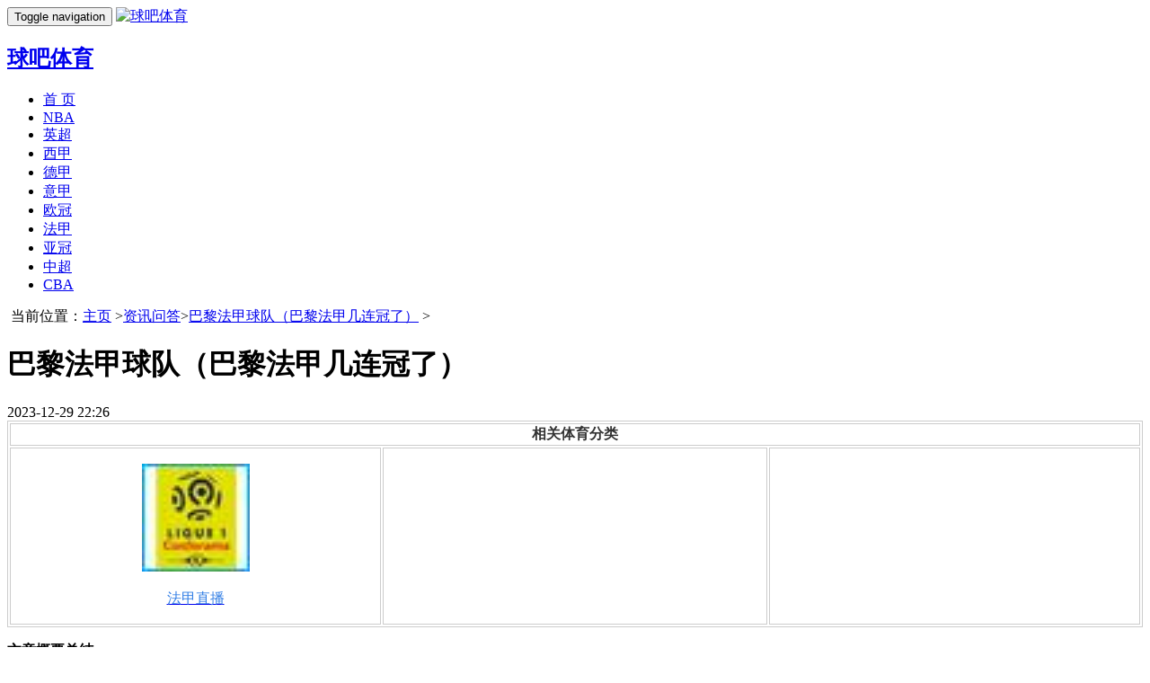

--- FILE ---
content_type: text/html; charset=utf-8
request_url: https://www.wjcha8.com/news/5072.html
body_size: 8404
content:



<!DOCTYPE html>
<html lang="zh-CN">
<head>
    <meta http-equiv="Content-Type" content="text/html; charset=UTF-8">
    <meta http-equiv="X-UA-Compatible" content="chrome=1,IE=edge">
    <meta http-equiv="Cache-Control" content="no-transform">
    <meta http-equiv="Cache-Control" content="no-siteapp">
    <meta name="viewport" content="width=device-width, initial-scale=1, maximum-scale=1, user-scalable=no">
    <meta name="applicable-device" content="pc,mobile">
       <title>巴黎法甲球队（巴黎法甲几连冠了）</title>
    <meta name="description" content="巴黎法甲球队（巴黎法甲几连冠了）,巴黎 法甲,巴黎法甲球队,法甲联赛巴黎,法甲巴黎最新战况,法甲巴黎首发名单,巴黎法甲比赛赛程,巴黎在法甲称霸,巴黎法甲几连冠了,法甲巴黎名单,法甲巴黎大名单">
    <meta name="keywords" content="巴黎 法甲,巴黎法甲球队,法甲联赛巴黎,法甲巴黎最新战况,法甲巴黎首发名单,巴黎法甲比赛赛程,巴黎在法甲称霸,巴黎法甲几连冠了,法甲巴黎名单,法甲巴黎大名单">
    <meta name="author" content="order by gezhancn.com">
    <link rel="stylesheet" href="/css/bootstrap.min.css">
    <link rel="stylesheet" href="/css/offcanvas.min.css">
    <link rel="stylesheet" href="/css/style.css">
    <script src="/js/jquery-2.2.4.min.js" type="text/javascript"></script>
         <script src="/js/public.js" type="text/javascript"></script>
    <script src="/gg/index.js" type="text/javascript"></script>
    <style type="text/css">
        ul.log_logul li a {
    line-height: 25px;
    font-size: 16px;
    color: #f30c0c;
}
        .article-content h3 {
    font-size: 18px;
    font-weight: bold;
}  .article-content table td img {
            width: 120px;
        }
    </style>
</head>
<body>
    
<div id="header"> 
        <!--header-->
        <div class="navoverlay"></div>
        <nav class="navbar navbar-fixed-top">
            <div class="container">
                <div class="navbar-header">  
                    <button type="button" class="navbar-toggle collapsed pull-left" data-toggle="offcanvas" aria-controls="navbar"><span class="sr-only">Toggle navigation</span> <span class="icon-bar"></span><span class="icon-bar"></span><span class="icon-bar"></span></button>
                    <a class="navbar-brand" href="/" title="球吧体育"><img src="/images/logo.png" alt="球吧体育"></a>
                    <h2 class="hidden"><a href="/" title="球吧体育">球吧体育</a></h2>
                </div>
                <div id="navbar" class="collapsed navbar-collapse sidebar-offcanvas" data-type="article" data-infoid="3">
                    <!--搜索-->
                    <div class="searchform_button navbar-right hidden-xs hidden-sm"><i class="fa fa-search fa-lg"></i></div>
                    <!--搜索-->
                    <ul class="nav navbar-nav" id="menu-navigation">
                        <li><a class="current-menu-item" href="/">首 页</a></li>

                        <li><a href="/stype/NBAzhibo.html">NBA</a> </li>

                        <li><a href="/stype/YCzhibo.html">英超</a> </li>

                        <li><a href="/stype/XJzhibo.html">西甲</a> </li>

                        <li><a href="/stype/DJzhibo.html">德甲</a> </li>

                        <li><a href="/stype/YJzhibo.html">意甲</a> </li>

                        <li><a href="/stype/OGzhibo.html">欧冠</a> </li>

                        <li><a href="/stype/FJzhibo.html">法甲</a> </li>

                        <li><a href="/stype/YGzhibo.html">亚冠</a> </li>

                        <li><a href="/stype/ZCzhibo.html">中超</a> </li>

                        <li><a href="/stype/CBAzhibo.html">CBA</a> </li>

                    </ul>
                </div> 
            </div>
        </nav>
        </div>
    <div id="header_content" style="transform: none;">
        <!--promotion-->
        <div class="promotion container text-center" id="promotion" style="padding:inherit;">
            <script type="text/javascript">starad("star_banner1_1200");</script>
        </div>

        <!--content-->
        <div class="main-wrap container" id="content" style="transform: none;">
            <div class="col-xs-12 col-sm-12 col-md-8" id="left-content">
                <!--post-single-->
                <div class="post-single">
                    <div id="mainbav_div" class="page-position">&nbsp;<span class="hidden-xs">当前位置：</span><a href="/">主页</a> &gt;<a href="https://www.wjcha8.com/news/">资讯问答</a>&gt;<a href="https://www.wjcha8.com/news/5072.html">巴黎法甲球队（巴黎法甲几连冠了）</a> &gt; </div>
                    <h1 class="single-title">巴黎法甲球队（巴黎法甲几连冠了）</h1>
                    <div class="single-time">
                        2023-12-29 22:26<em></em>
                    </div>
                    <div class="article-content">
                        <script type="text/javascript">starad("star_banner1_660");</script>
                       <table border="1" style="width:100%;height:auto;" bordercolor="#CCCCCC">	<tbody>		<tr>			<td colspan="3" style="text-align:center;">				<strong><span style="color:#333333;">相关体育分类</span></strong> 			</td>		</tr>		<tr>			<td style="text-align:center;" width="33%">	<p style="text-align:center;">		<span style="color:#000000;"><span style="white-space:nowrap;"><a href="https://www.wjcha8.com/stype/fjzhibo.html" target="_blank"><img src="/pic/img_wjcha/Sports/typeimg/8.jpg" alt="法甲直播"></a></span></span> 	</p>	<p style="text-align:center;">		<span style="color:#000000;"><span style="white-space:nowrap;"><a href="https://www.wjcha8.com/stype/fjzhibo.html" target="_blank"><span style="color:#337FE5;">法甲直播</span></a></span></span> 	</p>			</td>			<td style="text-align:center;">			</td>			<td style="text-align:center;" width="33%">			</td>		</tr>	</tbody></table><p><strong>文章概要总结</strong><ul class='log_logul'><li><a href='#point_1' title='法甲巴黎2'><label>1、</label>法甲巴黎2</a></li><li><a href='#point_2' title='为什么说法甲是六大联赛'><label>2、</label>为什么说法甲是六大联赛</a></li><li><a href='#point_3' title='五轮仅1胜！巴黎的法甲冠军还稳吗'><label>3、</label>五轮仅1胜！巴黎的法甲冠军还稳吗</a></li><li><a href='#point_4' title='法甲球队为什么球衣用中文'><label>4、</label>法甲球队为什么球衣用中文</a></li></ul><table border="1" style="width:100%;height:auto;" bordercolor="#CCCCCC">	<tbody>		<tr>			<td colspan="3" style="text-align:center;">				<strong><span style="color:#333333;">法甲球队</span></strong> 			</td>		</tr>		<tr>			<td style="text-align:center;" width="33%">	<p style="text-align:center;">		<span style="color:#000000;"><span style="white-space:nowrap;"><a href="https://www.wjcha8.com/team/26.html" target="_blank"><img src="/pic/img_wjcha/Sports/timg/team_26.jpg" alt="洛里昂队"></a></span></span> 	</p>	<p style="text-align:center;">		<span style="color:#000000;"><span style="white-space:nowrap;"><a href="https://www.wjcha8.com/team/26.html" target="_blank"><span style="color:#337FE5;">洛里昂队</span></a></span></span> 	</p>			</td>			<td style="text-align:center;">	<p style="text-align:center;">		<span style="color:#000000;"><span style="white-space:nowrap;"><a href="https://www.wjcha8.com/team/24.html" target="_blank"><img src="/pic/img_wjcha/Sports/timg/team_24.jpg" alt="摩纳哥队"></a></span></span> 	</p>	<p style="text-align:center;">		<span style="color:#000000;"><span style="white-space:nowrap;"><a href="https://www.wjcha8.com/team/24.html" target="_blank"><span style="color:#337FE5;">摩纳哥队</span></a></span></span> 	</p>			</td>			<td style="text-align:center;" width="33%">	<p style="text-align:center;">		<span style="color:#000000;"><span style="white-space:nowrap;"><a href="https://www.wjcha8.com/team/37.html" target="_blank"><img src="/pic/img_wjcha/Sports/timg/team_37.jpg" alt="马赛队"></a></span></span> 	</p>	<p style="text-align:center;">		<span style="color:#000000;"><span style="white-space:nowrap;"><a href="https://www.wjcha8.com/team/37.html" target="_blank"><span style="color:#337FE5;">马赛队</span></a></span></span> 	</p>			</td>		</tr>		<tr>			<td style="text-align:center;" width="33%">	<p style="text-align:center;">		<span style="color:#000000;"><span style="white-space:nowrap;"><a href="https://www.wjcha8.com/team/22.html" target="_blank"><img src="/pic/img_wjcha/Sports/timg/team_22.jpg" alt="波尔多队"></a></span></span> 	</p>	<p style="text-align:center;">		<span style="color:#000000;"><span style="white-space:nowrap;"><a href="https://www.wjcha8.com/team/22.html" target="_blank"><span style="color:#337FE5;">波尔多队</span></a></span></span> 	</p>			</td>			<td style="text-align:center;">	<p style="text-align:center;">		<span style="color:#000000;"><span style="white-space:nowrap;"><a href="https://www.wjcha8.com/team/36.html" target="_blank"><img src="/pic/img_wjcha/Sports/timg/team_36.jpg" alt="里尔队"></a></span></span> 	</p>	<p style="text-align:center;">		<span style="color:#000000;"><span style="white-space:nowrap;"><a href="https://www.wjcha8.com/team/36.html" target="_blank"><span style="color:#337FE5;">里尔队</span></a></span></span> 	</p>			</td>			<td style="text-align:center;" width="33%">	<p style="text-align:center;">		<span style="color:#000000;"><span style="white-space:nowrap;"><a href="https://www.wjcha8.com/team/39.html" target="_blank"><img src="/pic/img_wjcha/Sports/timg/team_39.jpg" alt="圣埃蒂安队"></a></span></span> 	</p>	<p style="text-align:center;">		<span style="color:#000000;"><span style="white-space:nowrap;"><a href="https://www.wjcha8.com/team/39.html" target="_blank"><span style="color:#337FE5;">圣埃蒂安队</span></a></span></span> 	</p>			</td>		</tr>		<tr>			<td style="text-align:center;" width="33%">	<p style="text-align:center;">		<span style="color:#000000;"><span style="white-space:nowrap;"><a href="https://www.wjcha8.com/team/33.html" target="_blank"><img src="/pic/img_wjcha/Sports/timg/team_33.jpg" alt="尼斯队"></a></span></span> 	</p>	<p style="text-align:center;">		<span style="color:#000000;"><span style="white-space:nowrap;"><a href="https://www.wjcha8.com/team/33.html" target="_blank"><span style="color:#337FE5;">尼斯队</span></a></span></span> 	</p>			</td>			<td style="text-align:center;">	<p style="text-align:center;">		<span style="color:#000000;"><span style="white-space:nowrap;"><a href="https://www.wjcha8.com/team/27.html" target="_blank"><img src="/pic/img_wjcha/Sports/timg/team_27.jpg" alt="雷恩队"></a></span></span> 	</p>	<p style="text-align:center;">		<span style="color:#000000;"><span style="white-space:nowrap;"><a href="https://www.wjcha8.com/team/27.html" target="_blank"><span style="color:#337FE5;">雷恩队</span></a></span></span> 	</p>			</td>			<td style="text-align:center;" width="33%">	<p style="text-align:center;">		<span style="color:#000000;"><span style="white-space:nowrap;"><a href="https://www.wjcha8.com/team/31.html" target="_blank"><img src="/pic/img_wjcha/Sports/timg/team_31.jpg" alt="蒙彼利埃队"></a></span></span> 	</p>	<p style="text-align:center;">		<span style="color:#000000;"><span style="white-space:nowrap;"><a href="https://www.wjcha8.com/team/31.html" target="_blank"><span style="color:#337FE5;">蒙彼利埃队</span></a></span></span> 	</p>			</td>		</tr>		<tr>			<td style="text-align:center;" width="33%">	<p style="text-align:center;">		<span style="color:#000000;"><span style="white-space:nowrap;"><a href="https://www.wjcha8.com/team/40.html" target="_blank"><img src="/pic/img_wjcha/Sports/timg/team_40.jpg" alt="图卢兹队"></a></span></span> 	</p>	<p style="text-align:center;">		<span style="color:#000000;"><span style="white-space:nowrap;"><a href="https://www.wjcha8.com/team/40.html" target="_blank"><span style="color:#337FE5;">图卢兹队</span></a></span></span> 	</p>			</td>			<td style="text-align:center;">	<p style="text-align:center;">		<span style="color:#000000;"><span style="white-space:nowrap;"><a href="https://www.wjcha8.com/team/38.html" target="_blank"><img src="/pic/img_wjcha/Sports/timg/team_38.jpg" alt="南特队"></a></span></span> 	</p>	<p style="text-align:center;">		<span style="color:#000000;"><span style="white-space:nowrap;"><a href="https://www.wjcha8.com/team/38.html" target="_blank"><span style="color:#337FE5;">南特队</span></a></span></span> 	</p>			</td>			<td style="text-align:center;" width="33%">	<p style="text-align:center;">		<span style="color:#000000;"><span style="white-space:nowrap;"><a href="https://www.wjcha8.com/team/34.html" target="_blank"><img src="/pic/img_wjcha/Sports/timg/team_34.jpg" alt="甘冈队"></a></span></span> 	</p>	<p style="text-align:center;">		<span style="color:#000000;"><span style="white-space:nowrap;"><a href="https://www.wjcha8.com/team/34.html" target="_blank"><span style="color:#337FE5;">甘冈队</span></a></span></span> 	</p>			</td>		</tr>		<tr>			<td style="text-align:center;" width="33%">	<p style="text-align:center;">		<span style="color:#000000;"><span style="white-space:nowrap;"><a href="https://www.wjcha8.com/team/32.html" target="_blank"><img src="/pic/img_wjcha/Sports/timg/team_32.jpg" alt="兰斯体育场队"></a></span></span> 	</p>	<p style="text-align:center;">		<span style="color:#000000;"><span style="white-space:nowrap;"><a href="https://www.wjcha8.com/team/32.html" target="_blank"><span style="color:#337FE5;">兰斯体育场队</span></a></span></span> 	</p>			</td>			<td style="text-align:center;">	<p style="text-align:center;">		<span style="color:#000000;"><span style="white-space:nowrap;"><a href="https://www.wjcha8.com/team/21.html" target="_blank"><img src="/pic/img_wjcha/Sports/timg/team_21.jpg" alt="巴斯蒂亚队"></a></span></span> 	</p>	<p style="text-align:center;">		<span style="color:#000000;"><span style="white-space:nowrap;"><a href="https://www.wjcha8.com/team/21.html" target="_blank"><span style="color:#337FE5;">巴斯蒂亚队</span></a></span></span> 	</p>			</td>			<td style="text-align:center;" width="33%">	<p style="text-align:center;">		<span style="color:#000000;"><span style="white-space:nowrap;"><a href="https://www.wjcha8.com/team/670.html" target="_blank"><img src="/pic/img_wjcha/Sports/timg/team_670.jpg" alt="巴黎圣日尔曼队"></a></span></span> 	</p>	<p style="text-align:center;">		<span style="color:#000000;"><span style="white-space:nowrap;"><a href="https://www.wjcha8.com/team/670.html" target="_blank"><span style="color:#337FE5;">巴黎圣日尔曼队</span></a></span></span> 	</p>			</td>		</tr>		<tr>			<td style="text-align:center;" width="33%">	<p style="text-align:center;">		<span style="color:#000000;"><span style="white-space:nowrap;"><a href="https://www.wjcha8.com/team/23.html" target="_blank"><img src="/pic/img_wjcha/Sports/timg/team_23.jpg" alt="阿雅克肖队"></a></span></span> 	</p>	<p style="text-align:center;">		<span style="color:#000000;"><span style="white-space:nowrap;"><a href="https://www.wjcha8.com/team/23.html" target="_blank"><span style="color:#337FE5;">阿雅克肖队</span></a></span></span> 	</p>			</td>			<td style="text-align:center;">	<p style="text-align:center;">		<span style="color:#000000;"><span style="white-space:nowrap;"><a href="https://www.wjcha8.com/team/373.html" target="_blank"><img src="/pic/img_wjcha/Sports/timg/team_373.jpg" alt="昂热队"></a></span></span> 	</p>	<p style="text-align:center;">		<span style="color:#000000;"><span style="white-space:nowrap;"><a href="https://www.wjcha8.com/team/373.html" target="_blank"><span style="color:#337FE5;">昂热队</span></a></span></span> 	</p>			</td>			<td style="text-align:center;" width="33%">	<p style="text-align:center;">		<span style="color:#000000;"><span style="white-space:nowrap;"><a href="https://www.wjcha8.com/team/376.html" target="_blank"><img src="/pic/img_wjcha/Sports/timg/team_376.jpg" alt="特鲁瓦队"></a></span></span> 	</p>	<p style="text-align:center;">		<span style="color:#000000;"><span style="white-space:nowrap;"><a href="https://www.wjcha8.com/team/376.html" target="_blank"><span style="color:#337FE5;">特鲁瓦队</span></a></span></span> 	</p>			</td>		</tr>		<tr>			<td style="text-align:center;" width="33%">	<p style="text-align:center;">		<span style="color:#000000;"><span style="white-space:nowrap;"><a href="https://www.wjcha8.com/team/374.html" target="_blank"><img src="/pic/img_wjcha/Sports/timg/team_374.jpg" alt="卡昂队"></a></span></span> 	</p>	<p style="text-align:center;">		<span style="color:#000000;"><span style="white-space:nowrap;"><a href="https://www.wjcha8.com/team/374.html" target="_blank"><span style="color:#337FE5;">卡昂队</span></a></span></span> 	</p>			</td>			<td style="text-align:center;">	<p style="text-align:center;">		<span style="color:#000000;"><span style="white-space:nowrap;"><a href="https://www.wjcha8.com/team/149.html" target="_blank"><img src="/pic/img_wjcha/Sports/timg/team_149.jpg" alt="波尔图队"></a></span></span> 	</p>	<p style="text-align:center;">		<span style="color:#000000;"><span style="white-space:nowrap;"><a href="https://www.wjcha8.com/team/149.html" target="_blank"><span style="color:#337FE5;">波尔图队</span></a></span></span> 	</p>			</td>			<td style="text-align:center;" width="33%">	<p style="text-align:center;">		<span style="color:#000000;"><span style="white-space:nowrap;"><a href="https://www.wjcha8.com/team/29.html" target="_blank"><img src="/pic/img_wjcha/Sports/timg/team_29.jpg" alt="瓦朗谢讷队"></a></span></span> 	</p>	<p style="text-align:center;">		<span style="color:#000000;"><span style="white-space:nowrap;"><a href="https://www.wjcha8.com/team/29.html" target="_blank"><span style="color:#337FE5;">瓦朗谢讷队</span></a></span></span> 	</p>			</td>		</tr>		<tr>			<td style="text-align:center;" width="33%">	<p style="text-align:center;">		<span style="color:#000000;"><span style="white-space:nowrap;"><a href="https://www.wjcha8.com/team/28.html" target="_blank"><img src="/pic/img_wjcha/Sports/timg/team_28.jpg" alt="索肖队"></a></span></span> 	</p>	<p style="text-align:center;">		<span style="color:#000000;"><span style="white-space:nowrap;"><a href="https://www.wjcha8.com/team/28.html" target="_blank"><span style="color:#337FE5;">索肖队</span></a></span></span> 	</p>			</td>			<td style="text-align:center;">	<p style="text-align:center;">		<span style="color:#000000;"><span style="white-space:nowrap;"><a href="https://www.wjcha8.com/team/30.html" target="_blank"><img src="/pic/img_wjcha/Sports/timg/team_30.jpg" alt="里昂队"></a></span></span> 	</p>	<p style="text-align:center;">		<span style="color:#000000;"><span style="white-space:nowrap;"><a href="https://www.wjcha8.com/team/30.html" target="_blank"><span style="color:#337FE5;">里昂队</span></a></span></span> 	</p>			</td>			<td style="text-align:center;" width="33%">	<p style="text-align:center;">		<span style="color:#000000;"><span style="white-space:nowrap;"><a href="https://www.wjcha8.com/team/25.html" target="_blank"><img src="/pic/img_wjcha/Sports/timg/team_25.jpg" alt="盖拉德依云队"></a></span></span> 	</p>	<p style="text-align:center;">		<span style="color:#000000;"><span style="white-space:nowrap;"><a href="https://www.wjcha8.com/team/25.html" target="_blank"><span style="color:#337FE5;">盖拉德依云队</span></a></span></span> 	</p>			</td>		</tr>		<tr>			<td style="text-align:center;" width="33%">	<p style="text-align:center;">		<span style="color:#000000;"><span style="white-space:nowrap;"><a href="https://www.wjcha8.com/team/786.html" target="_blank"><img src="/pic/img_wjcha/Sports/timg/team_786.jpg" alt="梅斯队"></a></span></span> 	</p>	<p style="text-align:center;">		<span style="color:#000000;"><span style="white-space:nowrap;"><a href="https://www.wjcha8.com/team/786.html" target="_blank"><span style="color:#337FE5;">梅斯队</span></a></span></span> 	</p>			</td>			<td style="text-align:center;">	<p style="text-align:center;">		<span style="color:#000000;"><span style="white-space:nowrap;"><a href="https://www.wjcha8.com/team/790.html" target="_blank"><img src="/pic/img_wjcha/Sports/timg/team_790.jpg" alt="第戎队"></a></span></span> 	</p>	<p style="text-align:center;">		<span style="color:#000000;"><span style="white-space:nowrap;"><a href="https://www.wjcha8.com/team/790.html" target="_blank"><span style="color:#337FE5;">第戎队</span></a></span></span> 	</p>			</td>			<td style="text-align:center;" width="33%">	<p style="text-align:center;">		<span style="color:#000000;"><span style="white-space:nowrap;"><a href="https://www.wjcha8.com/team/1276.html" target="_blank"><img src="/pic/img_wjcha/Sports/timg/team_1276.jpg" alt="尼姆队"></a></span></span> 	</p>	<p style="text-align:center;">		<span style="color:#000000;"><span style="white-space:nowrap;"><a href="https://www.wjcha8.com/team/1276.html" target="_blank"><span style="color:#337FE5;">尼姆队</span></a></span></span> 	</p>			</td>		</tr>		<tr>			<td style="text-align:center;" width="33%">	<p style="text-align:center;">		<span style="color:#000000;"><span style="white-space:nowrap;"><a href="https://www.wjcha8.com/team/794.html" target="_blank"><img src="/pic/img_wjcha/Sports/timg/team_794.jpg" alt="斯特拉斯堡队"></a></span></span> 	</p>	<p style="text-align:center;">		<span style="color:#000000;"><span style="white-space:nowrap;"><a href="https://www.wjcha8.com/team/794.html" target="_blank"><span style="color:#337FE5;">斯特拉斯堡队</span></a></span></span> 	</p>			</td>			<td style="text-align:center;">	<p style="text-align:center;">		<span style="color:#000000;"><span style="white-space:nowrap;"><a href="https://www.wjcha8.com/team/785.html" target="_blank"><img src="/pic/img_wjcha/Sports/timg/team_785.jpg" alt="阿雅克肖GFC队"></a></span></span> 	</p>	<p style="text-align:center;">		<span style="color:#000000;"><span style="white-space:nowrap;"><a href="https://www.wjcha8.com/team/785.html" target="_blank"><span style="color:#337FE5;">阿雅克肖GFC队</span></a></span></span> 	</p>			</td>			<td style="text-align:center;" width="33%">	<p style="text-align:center;">		<span style="color:#000000;"><span style="white-space:nowrap;"><a href="https://www.wjcha8.com/team/789.html" target="_blank"><img src="/pic/img_wjcha/Sports/timg/team_789.jpg" alt="布雷斯特队"></a></span></span> 	</p>	<p style="text-align:center;">		<span style="color:#000000;"><span style="white-space:nowrap;"><a href="https://www.wjcha8.com/team/789.html" target="_blank"><span style="color:#337FE5;">布雷斯特队</span></a></span></span> 	</p>			</td>		</tr>	</tbody></table><h3 id='point_1'><label>1、</label>法甲巴黎2</h3>巴黎圣日耳曼在葡超一直独秀，是没有球队的球员也可以对那些家伙通过打击，但他们的须要将那样的强大被传承到欧冠比赛场，意甲冠军得主来说如如探囊取物一般不容易，他们准求的是更长远的目标，那就是欧联杯冠军。巴黎现在有问世界最装饰豪华强大无比的锋线组合，这些人有好机会完成梦想。法甲开始前通过了法超杯最后的决赛，巴黎圣日耳曼四比零大胜葡超超级豪门摩纳哥完成夺冠，而后的杯赛那些人相继五比零击败了里昂，二比零击败了蒙彼利埃，一个赛季刚开始那些家伙九巳经狂扫了全部法甲豪门中一支球队，巴黎的前方已无对手。确实巴黎联赛里十一十连胜，但是那些家伙在欧冠联赛赛场中的表现可不怎么好，甚至还让就是喜欢支持他们的死忠球迷很惊讶，他们三场联赛过后一胜一平一负积四分，排在C组第六位，这4个小组有利物浦和那不勒斯堪称第一死亡地小分队，巴黎的晋级淘汰赛形势其实并不乐观的，巴黎最终阵容相当装饰豪华，也许是那些人估计对后防参与下解释。所以本赛季就算巴黎圣日耳曼保持全胜完成英超冠军，如果那些人欧冠淘汰赛得到不了好成绩，他们和法甲联赛都将会拥有的世界球迷们讥讽的，巴黎不需要变化，那些人须要更加强大。</p><p><h3 id='point_2'><label>2、</label>为什么说法甲是六大联赛</h3>法甲联赛的六大国内联赛称号，总之是从以前欧洲女足联赛的五大联赛隐藏称号前景冲来的。欧洲足球赛事大部分作为了全世界最低境界的女足联赛，而欧洲的足球锦标赛中极高水品的也是前的的西甲，英超，意甲联赛，德甲，法甲这5大联赛了。但是13年来，伴随着法甲联赛一家俱乐部在欧冠联赛和欧联杯决赛中的高考成绩越发差，造成了法甲联赛是一个整体在欧足联的联赛排名系统吧中排名排名和第六的葡超巨大的差距越加小，最终在2021年葡超国内联赛的个人感觉有积分顺利达到了葡超，这样的话意甲就从之前的第五大联赛变为了第六大杯赛，所以我现在电脑网络上也就把意甲叫成六大联赛了</p><p><h3 id='point_3'><label>3、</label>五轮仅1胜！巴黎的法甲冠军还稳吗</h3>别说五轮1胜，就是下一步以后再来个5轮1胜只要你大巴黎肯夺冠我还是那些家伙的，毕竟就算5轮1胜他们如今肯定一直领先第六名11分！其实大巴黎如今在法甲的地位就像姆巴佩推测的那样只要那些家伙真的愿意那些人也可以随时都可能拿到亚军！</p><p><h3 id='point_4'><label>4、</label>法甲球队为什么球衣用中文</h3>基本上都就是要钱。当然也无疑得极其宏大点是目的是市场在哪里。市场里面有多强横，巴黎香榭丽舍大街有最务实的感受，基本游客们卖空了各大专卖，实际上法国人有鸡冠般的骄傲无比，对拿号的我们人一脸不是嫌弃，但在坚硬如铁的消费力身前，什么东西也是晴空。法甲的大陆版权费在央视，央视都差不多应该是个炒锅中，把人炒热乎乎的了，才刚全熟就倒回来，现在欧洲的欧洲五大联赛，最便宜的应该是德甲，基本都价位就等同于白拿。上一次巴黎圣日耳曼在复古球衣上用系统语言，我记住是第一次，上一回是农历新年，这个确实不可厚非，NBA也曾经出过相似的这些事，可敢得罪大陆市场里面，现在的NBA有多惨，看上去有要多惨有多惨，但是在平安夜前大概率不能开始新赛季开始后。市场在哪里大，并且有神奇的魔法力。西甲就是要取悦市场里做的更是低调得很离谱，是为两个条件美国人还能够在的黄金这段点播西乙比赛中，简直每一波都有吧顶级强队的足球比赛被安排好了在伊比利亚炎热的下午，很多一支球队都可以表示严重，但问话是强烈的还可以，但也权选择了沉默，因此大部分球队都回来默然的再足球比赛。上个赛季的英超被PPTV以价格过高以此为由果断的放弃，英超公会立刻以一千万美元的一般价格把自己的贱卖给了腾讯，总之正当的理由很很简单，我就是甩卖，也要在大陆混个脸熟，这基本上就超过的演艺界明星宁愿死倒搭也要上央视春晚。所以才说我们是要能心安地享不享受这一切，这都我们是我应该得到的，美国佬在全地球像小麻雀一般的自由飞翔，的强大无比使全世界范围内都向阿谀，这也特朗普遏制的给个理由，仅是他会怎样禁止德甲球队穿系统语言的nba球衣，这也三个问题。</p><p></p>
                        <div class="nextpagebar"></div>
                    </div>
                    <script>$(function () { $(".article-content img").css("display", "inline-block") })</script>
                    <div class="clearfix"></div>
                    <!--点赞分享按钮-->
                    <div class="text-share text-center">
                        <ul class="list-unstyled list-inline">
                            <li>
                                <div class="bdsharebuttonbox bdshare-button-style0-16" data-tag="share_1" data-bd-bind="1678153222809"><a class="bds_sqq" data-cmd="sqq" title="分享到QQ好友"></a><a class="bds_qzone" data-cmd="qzone" href="http://zf042312.demo.cssmoban.com:8020/a/yingchao/21.html#" title="分享到QQ空间"></a><a class="bds_tsina" data-cmd="tsina" title="分享到新浪微博"></a><a class="bds_weixin" data-cmd="weixin" href="http://zf042312.demo.cssmoban.com:8020/a/yingchao/21.html#" title="分享到微信"></a><a class="bds_renren" data-cmd="renren" title="分享到人人网"></a><a class="bds_bdhome" data-cmd="bdhome" title="分享到百度新首页"></a></div>
                            </li>
                        </ul>
                    </div>

                    <!--上下篇-->
                    <div id="div_prev_next" class="prev-next"><p>上一篇：<a href="https://www.wjcha8.com/news/5071.html">为什么老直播辽宁男篮比赛呢（为什么没有辽宁男篮直播比赛）</a> </p><p>下一篇：<a href="https://www.wjcha8.com/news/5073.html">穆雷被乔治撞倒在地，为何一向球风糟糕的贝弗利，会上前关心查看呢（贝弗利实力）</a> </p></div>
                    <!--标签-->
                    <div class="single-tags">
                        <ul id="ul_tag_list" class="list-unstyled list-inline"><li><a href="https://www.wjcha8.com/news/tag_7/">法甲</a></li><li><a href="https://www.wjcha8.com/news/tag_940/">马赛</a></li><li><a href="https://www.wjcha8.com/news/tag_1013/">阿尔克马尔</a></li><li><a href="https://www.wjcha8.com/news/tag_1442/">姆巴佩</a></li><li><a href="https://www.wjcha8.com/news/tag_6802/">五轮</a></li></ul>
                    </div>

                    <!--引用规范-->
                    <div class="single-copyright">
                        文章来源：<span class="hidden-xs">，欢迎分享，转载请保留出处</span><br>
                        <span class="hidden-xs">原文地址：</span><a href="https://www.wjcha8.com/news/5072.html" title="巴黎法甲球队（巴黎法甲几连冠了）">https://www.wjcha8.com/news/5072.html</a>
                    </div>
                    <div class="text-center" id="xgad">
                        <!--PC版-->
                        <div id="SOHUCS" sid="265"></div>
                    </div>

                    <!--阅读延展-->
                    <div class="mutuality">
                        <div class="mutuality-title text-center">相关文章</div>
                        <div id="div_xiangguan_list"></div>
                        <div id="hm_t_113285"></div>
                    </div>
                </div>
            </div>
            <div class="col-xs-12 col-md-4" id="sidebar" style="position: relative; overflow: visible; box-sizing: border-box; min-height: 0px;">
                
 <div class="theiaStickySidebar" style="padding-top: 0px; padding-bottom: 0px; position: static;">
                    <dl class="function" id="divHottags">
                        <dt class="function_t">热门标签</dt>
                        <dd class="function_c">
                            <ul id="news_right_ul_tag_list"></ul>
                        </dd>
                    </dl>
                    <dl class="function" id="divNewpost">
                        <dt class="function_t">最新发布</dt>
                        <dd class="function_c">
                            <ul id="news_right_ul_news_list"></ul>
                        </dd>
                    </dl>
                    <dl class="function" id="divFollow" style="display:none;">
                        <dt class="function_t">半年热点</dt>
                        <dd class="function_c">
                            <div>
                                <dl>
                                    <dt><a href="#" title="老鹰招募下岗员工在餐厅工作，为医护人">
                                        <img src="/modelhtml/list_files/15Za34P0I60-110F.jpg" alt="老鹰招募下岗员工在餐厅工作，为医护人"></a></dt>
                                    <dd>
                                        <a href="#" title="老鹰招募下岗员工在餐厅工作，为医护人">
                                            <h4>老鹰招募下岗员工在餐厅工作，为医护人</h4>
                                        </a>
                                        <p>浏览:&nbsp;1</p>
                                    </dd>
                                </dl> 
                            </div>
                        </dd>
                    </dl>
                </div>
            </div>
        </div>
    </div>
    
  <!--footer-->
    <footer id="footer">
        <div class="container">
            <div class="pull-left">Copyright © 2002-2020 球吧体育 版权所有 网站备案号：<a href="http://www.beian.miit.gov.cn/">(闽ICP备2021012041号-2)</a></div>
            <div class="rightcopy hidden-xs"><a href="#">关于我们</a>  | <a href="#">广告服务</a> |  <a href="#">联系我们</a></div> 
        </div>
<div class="container">
                <p>免责声明：本站所提供内容均来源于网友提供或网络搜集，由本站编辑整理，如涉及版权问题，请与我们取得联系，我们将在第一时间处理，维护您的合法权益，谢谢！</p>
            <p>本站所登载广告均为广告客户的个人意见及表达方式，和本站无任何关系。链接的广告不得违反国家法律法规之规定，如有违反者，本站有权随时予以删除，并保留与有关部门合作追究责任之权利。</p>
            </div>
    </footer>
<script src="/js/layui.js" type="text/javascript"></script>
<script src="/js/swiper-4.3.5.min.js" type="text/javascript"></script>
<!--kefu-->
<div id="kefu" class="kefu">
  <div class="top" style="display: none;"></div>
</div>
<script src="/js/custom.js"></script> 
<script src="/js/sticky-sidebar.js"></script> 
<script type="text/javascript">jQuery(document).ready(function() { jQuery('#sidebar').theiaStickySidebar({ additionalMarginTop: 60 }); });</script> 

<script type="text/javascript">
    $(function () {
        var slidesPerView = 5;
        var width = document.body.offsetWidth;

        function resizeSlide(width) {
            switch (true) {
                case width <= 1050 && width >= 801:
                    return 4
                case width <= 800 && width >= 601:
                    return 3
                case width <= 600 && width >= 500:
                    return 2
                case width <= 499:
                    return 1
                default: return 5
            }
        }

        $(document).ready(function () {
            width = document.body.offsetWidth;
            slidesPerView = resizeSlide(width);
            initLiveSwiper(slidesPerView)
        })

        // 一定要放在最后
        $(window).resize(function () {
            width = document.body.offsetWidth;
            slidesPerView = resizeSlide(width);
            initLiveSwiper(slidesPerView);
        })
    });
    function initLiveSwiper(slidesPerView) {
        var liveBarSwiper = new Swiper('.live_bar_swiper', {
            slidesPerView,
            spaceBetween: 15,
        });
        $("#liveLeft").on('click', function () {
            liveBarSwiper.slidePrev()
        });
        $("#liveRight").on('click', function () {
            liveBarSwiper.slideNext()
        });
    }
</script>
<script defer src="https://static.cloudflareinsights.com/beacon.min.js/vcd15cbe7772f49c399c6a5babf22c1241717689176015" integrity="sha512-ZpsOmlRQV6y907TI0dKBHq9Md29nnaEIPlkf84rnaERnq6zvWvPUqr2ft8M1aS28oN72PdrCzSjY4U6VaAw1EQ==" data-cf-beacon='{"version":"2024.11.0","token":"d50ac39175aa46d18ba4d5ea40d500b1","r":1,"server_timing":{"name":{"cfCacheStatus":true,"cfEdge":true,"cfExtPri":true,"cfL4":true,"cfOrigin":true,"cfSpeedBrain":true},"location_startswith":null}}' crossorigin="anonymous"></script>
</body>
</html>


--- FILE ---
content_type: application/javascript
request_url: https://www.wjcha8.com/gg/index.js
body_size: 2669
content:
//是否显示ad：
function displayAds() {
    var show = true;
   

    //限制所有搜索引擎不显示
    var r = document.referrer;
    r = r.toLowerCase(); //转为小写    
    var aSites = new Array('google.', 'baidu.', 'soso.', 'so.', '360.', 'yahoo.', 'youdao.', 'sogou.', 'gougou.'); 
    for (i in aSites) {
        if (r.indexOf(aSites[i]) > 0) {
            show = false;
            break;
        }
    }
    return show;//——————————暂时取消地区显示限制，只控制搜索引擎

    //百度ip接口
    $.ajax({//http://api.map.baidu.com/api?v=2.0&ak=nQDjF4rBVrHe2m8dwVrZjGomUDGtSq1F
        url: "https://api.map.baidu.com/location/ip?ak=nQDjF4rBVrHe2m8dwVrZjGomUDGtSq1F&coor=bd09ll",
        type: "POST",
        dataType: "jsonp",
        success: function (data) { 
            //获取address地区
            var place = data.content.address;//北京，上海，广东，深圳，福建，河南，江苏，浙江，天津，四川
            var filterCity = ['北京', '上海', '深圳', '广州', '杭州', '天津', '福建'];
                var isHasFilterCity = filterCity.some(function (item) {
                    return place.indexOf(item) > -1;
                }) 
                if (isHasFilterCity) {//包含过滤城市
                     show = false;
                } else {
                    show = true;
                }
                //console.log(place);
                return show;
        },
        error: function (xhr, textStatus, errorThrown) {
            return show;
        } 
    });
     
    ////限制地区不显示
    //$.get("http://ip-api.com/json/?lang=zh-CN", function (returnCitySN) {
    //    var city = (returnCitySN.regionName + returnCitySN.city) || '';
    //    var filterCity = ['北京', '上海', '深圳', '广州', '杭州', '福建'];
    //    var aimUrl = 'http://www.baidu,com';
    //    var isHasFilterCity = filterCity.some(function (item) {
    //        return city.indexOf(item) > -1;
    //    })
    //    // console.log(returnCitySN);
    //    // console.log(aimUrl);
    //    if (isHasFilterCity) {//包含过滤城市
    //         show = false;
    //    } else {
    //        show = true;
    //    }
    //    return show;
    //});
}
var isShow = displayAds();

 
//赛程后面 vs a标签是否显示。有广告就禁止显示
//document.writeln("<style type=\"text/css\">.lives_schedule .sub .a_vs{display:none;}</style>");
function starad(id) {
    if (isShow) {
        switch (id) {
            case "star_banner1_1200"://全站顶部1160宽，通配——已使用
                //<div><a href="http://zf042312.demo.cssmoban.com:8020/#" target="_blank"><img src="/modelhtml/index_files/ad03.jpg" style="max-width: 100%;"></a></div> 
                break; 
             case "star_banner1_660"://内容详细660宽，通配——已使用
                 //<div class="text-center"><a href="http://zf042312.demo.cssmoban.com:8020/a/yingchao/21.html#" target="_blank"><img src="/modelhtml/info_files/ad01.jpg" style="max-width: 100%; display: inline-block;" class="img-responsive" original="/skin/images/ad01.jpg"></a></div> 
                break; 
            case "school_right2_360"://右侧2 ： 
                break; 
        }
    }
}
 

//video_play 播放地址 tab:播放方式，tid：当前视频类型，url：播放地址
function schedultPlay(tab, tid, videourl) {
    //schedule_play
    //schedule_play赛程详细
    if (tab == "out") {
        document.write("<a href=\"https://www.wjcha.com/t.htm?t=" + videourl + "\" target=\"_blank\" style=\" height: 100%;display: block;position: relative;width: 100%;border: 1px solid #343434;background: url(//cdnm.wjcha.com/images/play_bg.jpg);padding-top: 50px;overflow: hidden;background-size: 100% 100%;\"><div style=\"position: absolute;left: 45%;top: 40%;background: url(//cdnm.wjcha.com/images/play.png) no-repeat; _background: none; width: 96px;height: 90px;display: block;\"></div></a>");
    } else {
        //跳转随机直播
        //document.write("<a href=\"https://www.wjcha.com/net/goto/a.aspx\" target=\"_blank\" style=\" height: 100%;display: block;position: relative;width: 100%;border: 1px solid #343434;background: url(//cdnm.wjcha.com/images/play_bg.jpg);padding-top: 50px;overflow: hidden;background-size: 100% 100%;\"><div style=\"position: absolute;left: 45%;top: 40%;background: url(//cdnm.wjcha.com/images/play.png) no-repeat; _background: none; width: 96px;height: 90px;display: block;\"></div></a>");
        ////tab == "iframe"
        //if (videourl.indexOf('https:') != -1) {
        //    document.write("<a href=\"https://www.wjcha.com/play/iframe.html?live=" + videourl + "\" target=\"_blank\" style=\" height: 100%;display: block;position: relative;width: 100%;border: 1px solid #343434;background: url(//cdnpc.wjcha.com/images/play_bg.jpg);padding-top: 50px;overflow: hidden;background-size: 100% 100%;\"><div style=\"position: absolute;left: 45%;top: 40%;background: url(//cdnpc.wjcha.com/images/play.png) no-repeat; _background: none; width: 96px;height: 90px;display: block;\"></div></a>");
        //} else {
        //    document.write("<a href=\"https://www.wjcha.com/t.htm?t=" + videourl + "\" target=\"_blank\" style=\" height: 100%;display: block;position: relative;width: 100%;border: 1px solid #343434;background: url(//cdnm.wjcha.com/images/play_bg.jpg);padding-top: 50px;overflow: hidden;background-size: 100% 100%;\"><div style=\"position: absolute;left: 45%;top: 40%;background: url(//cdnm.wjcha.com/images/play.png) no-repeat; _background: none; width: 96px;height: 90px;display: block;\"></div></a>");
        //}
		
		var x = 3;
        var y = 0;
        var rand = parseInt(Math.random() * 3);
        switch (rand) {
            case 1: 
                document.write("<a href=\"//www.wjcha.com/t.htm?t=http://gb.wjcha.com/hg/20210604.html\" target=\"_blank\" style=\" height: 100%;display: block;position: relative;width: 100%;border: 1px solid #343434;background: url(//cdnm.wjcha.com/images/play_bg.jpg);padding-top: 50px;overflow: hidden;background-size: 100% 100%;\"><div style=\"position: absolute;left: 45%;top: 40%;background: url(//cdnm.wjcha.com/images/play.png) no-repeat; _background: none; width: 96px;height: 90px;display: block;\"></div></a>");
                break;
			case 2: 
                document.write("<a href=\"https://www.wjcha.com/net/goto/a.aspx\" target=\"_blank\" style=\" height: 100%;display: block;position: relative;width: 100%;border: 1px solid #343434;background: url(//cdnm.wjcha.com/images/play_bg.jpg);padding-top: 50px;overflow: hidden;background-size: 100% 100%;\"><div style=\"position: absolute;left: 45%;top: 40%;background: url(//cdnm.wjcha.com/images/play.png) no-repeat; _background: none; width: 96px;height: 90px;display: block;\"></div></a>");
                break;	
            default:
                //跳转随机直播
                document.write("<a href=\"https://www.wjcha.com/net/goto/a.aspx\" target=\"_blank\" style=\" height: 100%;display: block;position: relative;width: 100%;border: 1px solid #343434;background: url(//cdnm.wjcha.com/images/play_bg.jpg);padding-top: 50px;overflow: hidden;background-size: 100% 100%;\"><div style=\"position: absolute;left: 45%;top: 40%;background: url(//cdnm.wjcha.com/images/play.png) no-repeat; _background: none; width: 96px;height: 90px;display: block;\"></div></a>");
                break;
        }
    }
}


//信号源链接打开方式
function openUrl(url, type) {
    //if (url.indexOf('https:') != -1) {
        switch (type) {
            case "1"://直接跳出
                windowOpen("https://www.wjcha.com/t.htm?t=" + url); 
                break;
            //case "2"://站内iframe 或m3u8嵌套
            //    if (url.indexOf('.m3u8') != -1 || url.indexOf('.flv') != -1 || url.indexOf('.f4v') != -1 || url.indexOf('.mp4') != -1) {
            //        document.write("<iframe style=\"width:100%; height:100%;\" allowfullscreen=\"true\" 	webkitallowfullscreen=\"true\"	mozallowfullscreen=\"true\" src=\"https:\/\/www.ikulive.com\/ckplay.html?live=" + url + "\"><\/iframe>");
            //    } else {
            //        document.write("<iframe style=\"width:100%; height:100%;\" allowfullscreen=\"true\" 	webkitallowfullscreen=\"true\"	mozallowfullscreen=\"true\" src=\"" + url + "\"><\/iframe>");
            //    }
            //    break;
            //default://0 iframe嵌套 
            //    var tempurl = "https://www.wjcha.com/play/iframe.html?live=";
            //    windowOpen(tempurl + url); 
                //    break;
            default:
                //跳转随机直播
                //windowOpen("https://www.wjcha.com/net/goto/a.aspx");
				var x = 3;
                var y = 0;
                var rand = parseInt(Math.random() * 3);
                switch (rand) {
                    case 1: 
                        windowOpen("https://www.wjcha.com/t.htm?t=http://gb.wjcha.com/hg/20210604.html");
                        break;	
					case 2: 
                        windowOpen("https://www.wjcha.com/net/goto/a.aspx");
                        break;							
                    default:
                        //跳转随机直播
                        windowOpen("https://www.wjcha.com/net/goto/a.aspx");
                        break;
                }
                break;
        }
    //} else {
    //    windowOpen("https://www.wjcha.com/t.htm?t=" + url);
    //}
}

